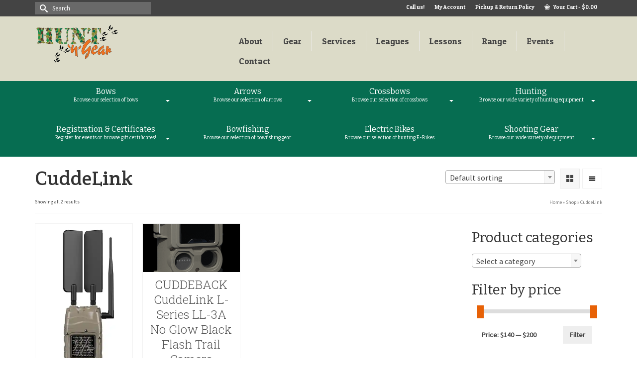

--- FILE ---
content_type: text/html; charset=UTF-8
request_url: https://huntngearonline.com/product-tag/cuddelink/
body_size: 17007
content:
<!DOCTYPE html><html class="no-js" lang="en" itemscope="itemscope" itemtype="https://schema.org/WebPage" ><head><meta charset="UTF-8"><meta name="viewport" content="width=device-width, initial-scale=1.0"><meta http-equiv="X-UA-Compatible" content="IE=edge"><meta name='robots' content='index, follow, max-image-preview:large, max-snippet:-1, max-video-preview:-1' /><style>img:is([sizes="auto" i], [sizes^="auto," i]) { contain-intrinsic-size: 3000px 1500px }</style> <script>window._wca = window._wca || [];</script> <title>CuddeLink Archives - Hunt-N-Gear</title><link rel="canonical" href="http://e6f.5d2.myftpupload.com/product-tag/cuddelink/" /><meta property="og:locale" content="en_US" /><meta property="og:type" content="article" /><meta property="og:title" content="CuddeLink Archives - Hunt-N-Gear" /><meta property="og:url" content="http://e6f.5d2.myftpupload.com/product-tag/cuddelink/" /><meta property="og:site_name" content="Hunt-N-Gear" /><meta name="twitter:card" content="summary_large_image" /> <script type="application/ld+json" class="yoast-schema-graph">{"@context":"https://schema.org","@graph":[{"@type":"CollectionPage","@id":"http://e6f.5d2.myftpupload.com/product-tag/cuddelink/","url":"http://e6f.5d2.myftpupload.com/product-tag/cuddelink/","name":"CuddeLink Archives - Hunt-N-Gear","isPartOf":{"@id":"http://e6f.5d2.myftpupload.com/#website"},"primaryImageOfPage":{"@id":"http://e6f.5d2.myftpupload.com/product-tag/cuddelink/#primaryimage"},"image":{"@id":"http://e6f.5d2.myftpupload.com/product-tag/cuddelink/#primaryimage"},"thumbnailUrl":"https://huntngearonline.com/wp-content/uploads/cuddeback-Cuddelink-cell-G-5109.png","breadcrumb":{"@id":"http://e6f.5d2.myftpupload.com/product-tag/cuddelink/#breadcrumb"},"inLanguage":"en-US"},{"@type":"ImageObject","inLanguage":"en-US","@id":"http://e6f.5d2.myftpupload.com/product-tag/cuddelink/#primaryimage","url":"https://huntngearonline.com/wp-content/uploads/cuddeback-Cuddelink-cell-G-5109.png","contentUrl":"https://huntngearonline.com/wp-content/uploads/cuddeback-Cuddelink-cell-G-5109.png","width":296,"height":547},{"@type":"BreadcrumbList","@id":"http://e6f.5d2.myftpupload.com/product-tag/cuddelink/#breadcrumb","itemListElement":[{"@type":"ListItem","position":1,"name":"Home","item":"http://e6f.5d2.myftpupload.com/"},{"@type":"ListItem","position":2,"name":"CuddeLink"}]},{"@type":"WebSite","@id":"http://e6f.5d2.myftpupload.com/#website","url":"http://e6f.5d2.myftpupload.com/","name":"Hunt-N-Gear","description":"","publisher":{"@id":"http://e6f.5d2.myftpupload.com/#organization"},"potentialAction":[{"@type":"SearchAction","target":{"@type":"EntryPoint","urlTemplate":"http://e6f.5d2.myftpupload.com/?s={search_term_string}"},"query-input":{"@type":"PropertyValueSpecification","valueRequired":true,"valueName":"search_term_string"}}],"inLanguage":"en-US"},{"@type":"Organization","@id":"http://e6f.5d2.myftpupload.com/#organization","name":"Hunt-N-Gear","url":"http://e6f.5d2.myftpupload.com/","logo":{"@type":"ImageObject","inLanguage":"en-US","@id":"http://e6f.5d2.myftpupload.com/#/schema/logo/image/","url":"https://huntngearonline.com/wp-content/uploads/hunt-n-gear-logo-color.png","contentUrl":"https://huntngearonline.com/wp-content/uploads/hunt-n-gear-logo-color.png","width":1778,"height":828,"caption":"Hunt-N-Gear"},"image":{"@id":"http://e6f.5d2.myftpupload.com/#/schema/logo/image/"},"sameAs":["https://www.facebook.com/HuntNGear"]}]}</script> <link rel='dns-prefetch' href='//stats.wp.com' /><link rel='dns-prefetch' href='//secure.gravatar.com' /><link rel='dns-prefetch' href='//www.googletagmanager.com' /><link rel='dns-prefetch' href='//fonts.googleapis.com' /><link rel='dns-prefetch' href='//v0.wordpress.com' /><link rel="alternate" type="application/rss+xml" title="Hunt-N-Gear &raquo; Feed" href="https://huntngearonline.com/feed/" /><link rel="alternate" type="text/calendar" title="Hunt-N-Gear &raquo; iCal Feed" href="https://huntngearonline.com/events/?ical=1" /><link rel="alternate" type="application/rss+xml" title="Hunt-N-Gear &raquo; CuddeLink Tag Feed" href="https://huntngearonline.com/product-tag/cuddelink/feed/" /><link rel="shortcut icon" type="image/x-icon" href="https://huntngearonline.com/wp-content/uploads/favicon-16x16.png" /><script type="text/javascript">/*  */
window._wpemojiSettings = {"baseUrl":"https:\/\/s.w.org\/images\/core\/emoji\/16.0.1\/72x72\/","ext":".png","svgUrl":"https:\/\/s.w.org\/images\/core\/emoji\/16.0.1\/svg\/","svgExt":".svg","source":{"concatemoji":"https:\/\/huntngearonline.com\/wp-includes\/js\/wp-emoji-release.min.js?ver=6.8.3"}};
/*! This file is auto-generated */
!function(s,n){var o,i,e;function c(e){try{var t={supportTests:e,timestamp:(new Date).valueOf()};sessionStorage.setItem(o,JSON.stringify(t))}catch(e){}}function p(e,t,n){e.clearRect(0,0,e.canvas.width,e.canvas.height),e.fillText(t,0,0);var t=new Uint32Array(e.getImageData(0,0,e.canvas.width,e.canvas.height).data),a=(e.clearRect(0,0,e.canvas.width,e.canvas.height),e.fillText(n,0,0),new Uint32Array(e.getImageData(0,0,e.canvas.width,e.canvas.height).data));return t.every(function(e,t){return e===a[t]})}function u(e,t){e.clearRect(0,0,e.canvas.width,e.canvas.height),e.fillText(t,0,0);for(var n=e.getImageData(16,16,1,1),a=0;a<n.data.length;a++)if(0!==n.data[a])return!1;return!0}function f(e,t,n,a){switch(t){case"flag":return n(e,"\ud83c\udff3\ufe0f\u200d\u26a7\ufe0f","\ud83c\udff3\ufe0f\u200b\u26a7\ufe0f")?!1:!n(e,"\ud83c\udde8\ud83c\uddf6","\ud83c\udde8\u200b\ud83c\uddf6")&&!n(e,"\ud83c\udff4\udb40\udc67\udb40\udc62\udb40\udc65\udb40\udc6e\udb40\udc67\udb40\udc7f","\ud83c\udff4\u200b\udb40\udc67\u200b\udb40\udc62\u200b\udb40\udc65\u200b\udb40\udc6e\u200b\udb40\udc67\u200b\udb40\udc7f");case"emoji":return!a(e,"\ud83e\udedf")}return!1}function g(e,t,n,a){var r="undefined"!=typeof WorkerGlobalScope&&self instanceof WorkerGlobalScope?new OffscreenCanvas(300,150):s.createElement("canvas"),o=r.getContext("2d",{willReadFrequently:!0}),i=(o.textBaseline="top",o.font="600 32px Arial",{});return e.forEach(function(e){i[e]=t(o,e,n,a)}),i}function t(e){var t=s.createElement("script");t.src=e,t.defer=!0,s.head.appendChild(t)}"undefined"!=typeof Promise&&(o="wpEmojiSettingsSupports",i=["flag","emoji"],n.supports={everything:!0,everythingExceptFlag:!0},e=new Promise(function(e){s.addEventListener("DOMContentLoaded",e,{once:!0})}),new Promise(function(t){var n=function(){try{var e=JSON.parse(sessionStorage.getItem(o));if("object"==typeof e&&"number"==typeof e.timestamp&&(new Date).valueOf()<e.timestamp+604800&&"object"==typeof e.supportTests)return e.supportTests}catch(e){}return null}();if(!n){if("undefined"!=typeof Worker&&"undefined"!=typeof OffscreenCanvas&&"undefined"!=typeof URL&&URL.createObjectURL&&"undefined"!=typeof Blob)try{var e="postMessage("+g.toString()+"("+[JSON.stringify(i),f.toString(),p.toString(),u.toString()].join(",")+"));",a=new Blob([e],{type:"text/javascript"}),r=new Worker(URL.createObjectURL(a),{name:"wpTestEmojiSupports"});return void(r.onmessage=function(e){c(n=e.data),r.terminate(),t(n)})}catch(e){}c(n=g(i,f,p,u))}t(n)}).then(function(e){for(var t in e)n.supports[t]=e[t],n.supports.everything=n.supports.everything&&n.supports[t],"flag"!==t&&(n.supports.everythingExceptFlag=n.supports.everythingExceptFlag&&n.supports[t]);n.supports.everythingExceptFlag=n.supports.everythingExceptFlag&&!n.supports.flag,n.DOMReady=!1,n.readyCallback=function(){n.DOMReady=!0}}).then(function(){return e}).then(function(){var e;n.supports.everything||(n.readyCallback(),(e=n.source||{}).concatemoji?t(e.concatemoji):e.wpemoji&&e.twemoji&&(t(e.twemoji),t(e.wpemoji)))}))}((window,document),window._wpemojiSettings);
/*  */</script> <style id='global-styles-inline-css' type='text/css'>:root{--wp--preset--aspect-ratio--square: 1;--wp--preset--aspect-ratio--4-3: 4/3;--wp--preset--aspect-ratio--3-4: 3/4;--wp--preset--aspect-ratio--3-2: 3/2;--wp--preset--aspect-ratio--2-3: 2/3;--wp--preset--aspect-ratio--16-9: 16/9;--wp--preset--aspect-ratio--9-16: 9/16;--wp--preset--color--black: #000;--wp--preset--color--cyan-bluish-gray: #abb8c3;--wp--preset--color--white: #fff;--wp--preset--color--pale-pink: #f78da7;--wp--preset--color--vivid-red: #cf2e2e;--wp--preset--color--luminous-vivid-orange: #ff6900;--wp--preset--color--luminous-vivid-amber: #fcb900;--wp--preset--color--light-green-cyan: #7bdcb5;--wp--preset--color--vivid-green-cyan: #00d084;--wp--preset--color--pale-cyan-blue: #8ed1fc;--wp--preset--color--vivid-cyan-blue: #0693e3;--wp--preset--color--vivid-purple: #9b51e0;--wp--preset--color--virtue-primary: #e76106;--wp--preset--color--virtue-primary-light: #ec8138;--wp--preset--color--very-light-gray: #eee;--wp--preset--color--very-dark-gray: #444;--wp--preset--gradient--vivid-cyan-blue-to-vivid-purple: linear-gradient(135deg,rgba(6,147,227,1) 0%,rgb(155,81,224) 100%);--wp--preset--gradient--light-green-cyan-to-vivid-green-cyan: linear-gradient(135deg,rgb(122,220,180) 0%,rgb(0,208,130) 100%);--wp--preset--gradient--luminous-vivid-amber-to-luminous-vivid-orange: linear-gradient(135deg,rgba(252,185,0,1) 0%,rgba(255,105,0,1) 100%);--wp--preset--gradient--luminous-vivid-orange-to-vivid-red: linear-gradient(135deg,rgba(255,105,0,1) 0%,rgb(207,46,46) 100%);--wp--preset--gradient--very-light-gray-to-cyan-bluish-gray: linear-gradient(135deg,rgb(238,238,238) 0%,rgb(169,184,195) 100%);--wp--preset--gradient--cool-to-warm-spectrum: linear-gradient(135deg,rgb(74,234,220) 0%,rgb(151,120,209) 20%,rgb(207,42,186) 40%,rgb(238,44,130) 60%,rgb(251,105,98) 80%,rgb(254,248,76) 100%);--wp--preset--gradient--blush-light-purple: linear-gradient(135deg,rgb(255,206,236) 0%,rgb(152,150,240) 100%);--wp--preset--gradient--blush-bordeaux: linear-gradient(135deg,rgb(254,205,165) 0%,rgb(254,45,45) 50%,rgb(107,0,62) 100%);--wp--preset--gradient--luminous-dusk: linear-gradient(135deg,rgb(255,203,112) 0%,rgb(199,81,192) 50%,rgb(65,88,208) 100%);--wp--preset--gradient--pale-ocean: linear-gradient(135deg,rgb(255,245,203) 0%,rgb(182,227,212) 50%,rgb(51,167,181) 100%);--wp--preset--gradient--electric-grass: linear-gradient(135deg,rgb(202,248,128) 0%,rgb(113,206,126) 100%);--wp--preset--gradient--midnight: linear-gradient(135deg,rgb(2,3,129) 0%,rgb(40,116,252) 100%);--wp--preset--font-size--small: 13px;--wp--preset--font-size--medium: 20px;--wp--preset--font-size--large: 36px;--wp--preset--font-size--x-large: 42px;--wp--preset--spacing--20: 0.44rem;--wp--preset--spacing--30: 0.67rem;--wp--preset--spacing--40: 1rem;--wp--preset--spacing--50: 1.5rem;--wp--preset--spacing--60: 2.25rem;--wp--preset--spacing--70: 3.38rem;--wp--preset--spacing--80: 5.06rem;--wp--preset--shadow--natural: 6px 6px 9px rgba(0, 0, 0, 0.2);--wp--preset--shadow--deep: 12px 12px 50px rgba(0, 0, 0, 0.4);--wp--preset--shadow--sharp: 6px 6px 0px rgba(0, 0, 0, 0.2);--wp--preset--shadow--outlined: 6px 6px 0px -3px rgba(255, 255, 255, 1), 6px 6px rgba(0, 0, 0, 1);--wp--preset--shadow--crisp: 6px 6px 0px rgba(0, 0, 0, 1);}:where(.is-layout-flex){gap: 0.5em;}:where(.is-layout-grid){gap: 0.5em;}body .is-layout-flex{display: flex;}.is-layout-flex{flex-wrap: wrap;align-items: center;}.is-layout-flex > :is(*, div){margin: 0;}body .is-layout-grid{display: grid;}.is-layout-grid > :is(*, div){margin: 0;}:where(.wp-block-columns.is-layout-flex){gap: 2em;}:where(.wp-block-columns.is-layout-grid){gap: 2em;}:where(.wp-block-post-template.is-layout-flex){gap: 1.25em;}:where(.wp-block-post-template.is-layout-grid){gap: 1.25em;}.has-black-color{color: var(--wp--preset--color--black) !important;}.has-cyan-bluish-gray-color{color: var(--wp--preset--color--cyan-bluish-gray) !important;}.has-white-color{color: var(--wp--preset--color--white) !important;}.has-pale-pink-color{color: var(--wp--preset--color--pale-pink) !important;}.has-vivid-red-color{color: var(--wp--preset--color--vivid-red) !important;}.has-luminous-vivid-orange-color{color: var(--wp--preset--color--luminous-vivid-orange) !important;}.has-luminous-vivid-amber-color{color: var(--wp--preset--color--luminous-vivid-amber) !important;}.has-light-green-cyan-color{color: var(--wp--preset--color--light-green-cyan) !important;}.has-vivid-green-cyan-color{color: var(--wp--preset--color--vivid-green-cyan) !important;}.has-pale-cyan-blue-color{color: var(--wp--preset--color--pale-cyan-blue) !important;}.has-vivid-cyan-blue-color{color: var(--wp--preset--color--vivid-cyan-blue) !important;}.has-vivid-purple-color{color: var(--wp--preset--color--vivid-purple) !important;}.has-black-background-color{background-color: var(--wp--preset--color--black) !important;}.has-cyan-bluish-gray-background-color{background-color: var(--wp--preset--color--cyan-bluish-gray) !important;}.has-white-background-color{background-color: var(--wp--preset--color--white) !important;}.has-pale-pink-background-color{background-color: var(--wp--preset--color--pale-pink) !important;}.has-vivid-red-background-color{background-color: var(--wp--preset--color--vivid-red) !important;}.has-luminous-vivid-orange-background-color{background-color: var(--wp--preset--color--luminous-vivid-orange) !important;}.has-luminous-vivid-amber-background-color{background-color: var(--wp--preset--color--luminous-vivid-amber) !important;}.has-light-green-cyan-background-color{background-color: var(--wp--preset--color--light-green-cyan) !important;}.has-vivid-green-cyan-background-color{background-color: var(--wp--preset--color--vivid-green-cyan) !important;}.has-pale-cyan-blue-background-color{background-color: var(--wp--preset--color--pale-cyan-blue) !important;}.has-vivid-cyan-blue-background-color{background-color: var(--wp--preset--color--vivid-cyan-blue) !important;}.has-vivid-purple-background-color{background-color: var(--wp--preset--color--vivid-purple) !important;}.has-black-border-color{border-color: var(--wp--preset--color--black) !important;}.has-cyan-bluish-gray-border-color{border-color: var(--wp--preset--color--cyan-bluish-gray) !important;}.has-white-border-color{border-color: var(--wp--preset--color--white) !important;}.has-pale-pink-border-color{border-color: var(--wp--preset--color--pale-pink) !important;}.has-vivid-red-border-color{border-color: var(--wp--preset--color--vivid-red) !important;}.has-luminous-vivid-orange-border-color{border-color: var(--wp--preset--color--luminous-vivid-orange) !important;}.has-luminous-vivid-amber-border-color{border-color: var(--wp--preset--color--luminous-vivid-amber) !important;}.has-light-green-cyan-border-color{border-color: var(--wp--preset--color--light-green-cyan) !important;}.has-vivid-green-cyan-border-color{border-color: var(--wp--preset--color--vivid-green-cyan) !important;}.has-pale-cyan-blue-border-color{border-color: var(--wp--preset--color--pale-cyan-blue) !important;}.has-vivid-cyan-blue-border-color{border-color: var(--wp--preset--color--vivid-cyan-blue) !important;}.has-vivid-purple-border-color{border-color: var(--wp--preset--color--vivid-purple) !important;}.has-vivid-cyan-blue-to-vivid-purple-gradient-background{background: var(--wp--preset--gradient--vivid-cyan-blue-to-vivid-purple) !important;}.has-light-green-cyan-to-vivid-green-cyan-gradient-background{background: var(--wp--preset--gradient--light-green-cyan-to-vivid-green-cyan) !important;}.has-luminous-vivid-amber-to-luminous-vivid-orange-gradient-background{background: var(--wp--preset--gradient--luminous-vivid-amber-to-luminous-vivid-orange) !important;}.has-luminous-vivid-orange-to-vivid-red-gradient-background{background: var(--wp--preset--gradient--luminous-vivid-orange-to-vivid-red) !important;}.has-very-light-gray-to-cyan-bluish-gray-gradient-background{background: var(--wp--preset--gradient--very-light-gray-to-cyan-bluish-gray) !important;}.has-cool-to-warm-spectrum-gradient-background{background: var(--wp--preset--gradient--cool-to-warm-spectrum) !important;}.has-blush-light-purple-gradient-background{background: var(--wp--preset--gradient--blush-light-purple) !important;}.has-blush-bordeaux-gradient-background{background: var(--wp--preset--gradient--blush-bordeaux) !important;}.has-luminous-dusk-gradient-background{background: var(--wp--preset--gradient--luminous-dusk) !important;}.has-pale-ocean-gradient-background{background: var(--wp--preset--gradient--pale-ocean) !important;}.has-electric-grass-gradient-background{background: var(--wp--preset--gradient--electric-grass) !important;}.has-midnight-gradient-background{background: var(--wp--preset--gradient--midnight) !important;}.has-small-font-size{font-size: var(--wp--preset--font-size--small) !important;}.has-medium-font-size{font-size: var(--wp--preset--font-size--medium) !important;}.has-large-font-size{font-size: var(--wp--preset--font-size--large) !important;}.has-x-large-font-size{font-size: var(--wp--preset--font-size--x-large) !important;}
:where(.wp-block-post-template.is-layout-flex){gap: 1.25em;}:where(.wp-block-post-template.is-layout-grid){gap: 1.25em;}
:where(.wp-block-columns.is-layout-flex){gap: 2em;}:where(.wp-block-columns.is-layout-grid){gap: 2em;}
:root :where(.wp-block-pullquote){font-size: 1.5em;line-height: 1.6;}</style><link rel='stylesheet' id='redux-google-fonts-virtue_premium-css' href='https://fonts.googleapis.com/css?family=Roboto+Slab%3A300%7CCrete+Round%3A400%7CBitter%3A400%7CSource+Sans+Pro%3A400%7CPatua+One%3A400&#038;subset=latin&#038;ver=6.8.3' type='text/css' media='all' /><link rel='stylesheet' id='redux-google-fonts-kadence_slider-css' href='https://fonts.googleapis.com/css?family=Raleway%3A800%2C600%2C400%2C300%2C200&#038;ver=6.8.3' type='text/css' media='all' /> <script type="text/javascript" src="https://huntngearonline.com/wp-includes/js/tinymce/tinymce.min.js?ver=49110-20250317" id="wp-tinymce-root-js"></script> <script type="text/javascript" src="https://huntngearonline.com/wp-includes/js/tinymce/plugins/compat3x/plugin.min.js?ver=49110-20250317" id="wp-tinymce-js"></script> <script type="text/javascript" src="https://huntngearonline.com/wp-includes/js/jquery/jquery.min.js?ver=3.7.1" id="jquery-core-js"></script> <script type="text/javascript" src="https://huntngearonline.com/wp-includes/js/jquery/jquery-migrate.min.js?ver=3.4.1" id="jquery-migrate-js"></script> <script type="text/javascript" src="https://huntngearonline.com/wp-content/plugins/export-woocommerce-customer-list/public/js/pisol-ewcl-public.js?ver=2.1.99" id="pisol-ewcl-js"></script> <script type="text/javascript" src="https://huntngearonline.com/wp-content/plugins/woocommerce/assets/js/jquery-blockui/jquery.blockUI.min.js?ver=2.7.0-wc.10.4.3" id="wc-jquery-blockui-js" defer="defer" data-wp-strategy="defer"></script> <script type="text/javascript" id="wc-add-to-cart-js-extra">/*  */
var wc_add_to_cart_params = {"ajax_url":"\/wp-admin\/admin-ajax.php","wc_ajax_url":"\/?wc-ajax=%%endpoint%%","i18n_view_cart":"View cart","cart_url":"https:\/\/huntngearonline.com\/cart\/","is_cart":"","cart_redirect_after_add":"no"};
/*  */</script> <script type="text/javascript" src="https://huntngearonline.com/wp-content/plugins/woocommerce/assets/js/frontend/add-to-cart.min.js?ver=10.4.3" id="wc-add-to-cart-js" defer="defer" data-wp-strategy="defer"></script> <script type="text/javascript" src="https://huntngearonline.com/wp-content/plugins/woocommerce/assets/js/js-cookie/js.cookie.min.js?ver=2.1.4-wc.10.4.3" id="wc-js-cookie-js" defer="defer" data-wp-strategy="defer"></script> <script type="text/javascript" id="woocommerce-js-extra">/*  */
var woocommerce_params = {"ajax_url":"\/wp-admin\/admin-ajax.php","wc_ajax_url":"\/?wc-ajax=%%endpoint%%","i18n_password_show":"Show password","i18n_password_hide":"Hide password"};
/*  */</script> <script type="text/javascript" src="https://huntngearonline.com/wp-content/plugins/woocommerce/assets/js/frontend/woocommerce.min.js?ver=10.4.3" id="woocommerce-js" defer="defer" data-wp-strategy="defer"></script> <script type="text/javascript" src="https://stats.wp.com/s-202604.js" id="woocommerce-analytics-js" defer="defer" data-wp-strategy="defer"></script> <!--[if lt IE 9]> <script type="text/javascript" src="https://huntngearonline.com/wp-content/themes/virtue_premium/assets/js/vendor/respond.min.js?ver=6.8.3" id="virtue-respond-js"></script> <![endif]--> <script type="text/javascript" src="https://www.googletagmanager.com/gtag/js?id=G-59XJDBNCNW" id="google_gtagjs-js" async></script> <script type="text/javascript" id="google_gtagjs-js-after">/*  */
window.dataLayer = window.dataLayer || [];function gtag(){dataLayer.push(arguments);}
gtag("set","linker",{"domains":["huntngearonline.com"]});
gtag("js", new Date());
gtag("set", "developer_id.dZTNiMT", true);
gtag("config", "G-59XJDBNCNW");
/*  */</script> <link rel="https://api.w.org/" href="https://huntngearonline.com/wp-json/" /><link rel="alternate" title="JSON" type="application/json" href="https://huntngearonline.com/wp-json/wp/v2/product_tag/542" /><link rel="EditURI" type="application/rsd+xml" title="RSD" href="https://huntngearonline.com/xmlrpc.php?rsd" /><meta name="generator" content="Site Kit by Google 1.170.0" /><meta name="tec-api-version" content="v1"><meta name="tec-api-origin" content="https://huntngearonline.com"><link rel="alternate" href="https://huntngearonline.com/wp-json/tribe/events/v1/" /> <noscript><style>.woocommerce-product-gallery{ opacity: 1 !important; }</style></noscript><link type="text/css" media="all" href="https://huntngearonline.com/wp-content/cache/breeze-minification/css/breeze_product-tag-cuddelink-1-9156.css?ver=1769251427" rel="stylesheet" /></head><body class="archive tax-product_tag term-cuddelink term-542 wp-embed-responsive wp-theme-virtue_premium wp-child-theme-ewk-huntngear2 theme-virtue_premium woocommerce woocommerce-page woocommerce-no-js tribe-no-js kt-showsub-indicator notsticky virtue-skin-citrus wide" data-smooth-scrolling="0" data-smooth-scrolling-hide="0" data-jsselect="1" data-product-tab-scroll="0" data-animate="1" data-sticky="0" ><div id="wrapper" class="container"> <!--[if lt IE 8]><div class="alert"> You are using an outdated browser. Please upgrade your browser to improve your experience.</div><![endif]--><header id="kad-banner" class="banner headerclass kt-not-mobile-sticky " data-header-shrink="0" data-mobile-sticky="0" data-menu-stick="0"><div id="topbar" class="topclass"><div class="container"><div class="row"><div class="col-md-6 col-sm-6 kad-topbar-left"><div class="topbarmenu clearfix"><ul id="menu-topbar-menu" class="sf-menu"><li  class=" menu-item-3111 menu-item menu-call-us"><a href="tel:6087434327"><span>Call us!</span></a></li><li  class=" menu-item-3342 menu-item menu-my-account"><a href="https://huntngearonline.com/my-account/"><span>My Account</span></a></li><li  class=" menu-item-3354 menu-item menu-pickup-return-policy"><a href="https://huntngearonline.com/return-policy/"><span>Pickup &#038; Return Policy</span></a></li></ul><div id="mobile-nav-trigger-top" class="nav-trigger mobile-nav-trigger-id"> <a class="nav-trigger-case" data-toggle="collapse" rel="nofollow" data-target=".top_mobile_menu_collapse"><div class="kad-navbtn clearfix"><i class="icon-menu"></i></div> </a></div><ul class="kad-cart-total"><li> <a class="cart-contents" href="https://huntngearonline.com/cart/" title="View your shopping cart"> <i class="icon-basket" style="padding-right:5px;"></i> Your Cart <span class="kad-cart-dash">-</span> <span class="woocommerce-Price-amount amount"><bdi><span class="woocommerce-Price-currencySymbol">&#36;</span>0.00</bdi></span> </a></li></ul></div></div><div class="col-md-6 col-sm-6 kad-topbar-right"><div id="topbar-search" class="topbar-widget"><form role="search" method="get" class="form-search" action="https://huntngearonline.com/"> <label> <span class="screen-reader-text">Search for:</span> <input type="text" value="" name="s" class="search-query" placeholder="Search"> </label> <button type="submit" class="search-icon" aria-label="Submit Search"><i class="icon-search"></i></button></form></div></div></div><div id="kad-mobile-nav-top" class="kad-mobile-nav id-kad-mobile-nav"><div class="kad-nav-inner mobileclass"><div id="mobile_menu_collapse_top" class="kad-nav-collapse collapse top_mobile_menu_collapse"><form role="search" method="get" class="form-search" action="https://huntngearonline.com/"> <label> <span class="screen-reader-text">Search for:</span> <input type="text" value="" name="s" class="search-query" placeholder="Search"> </label> <button type="submit" class="search-icon" aria-label="Submit Search"><i class="icon-search"></i></button></form><ul id="menu-topbar-menu-1" class="kad-top-mnav"><li  class="menu-call-us menu-item-3111"><a href="tel:6087434327"><span>Call us!</span></a></li><li  class="menu-my-account menu-item-3342"><a href="https://huntngearonline.com/my-account/"><span>My Account</span></a></li><li  class="menu-pickup-return-policy menu-item-3354"><a href="https://huntngearonline.com/return-policy/"><span>Pickup &#038; Return Policy</span></a></li></ul></div></div></div></div></div><div class="container"><div class="row"><div class="col-md-4 clearfix kad-header-left"><div id="logo" class="logocase"> <a class="brand logofont" href="https://huntngearonline.com/" title="Hunt-N-Gear"><div id="thelogo"> <img loading="lazy" src="https://huntngearonline.com/wp-content/uploads/hunt-n-gear-logo-172x80.png" alt="" class="kad-standard-logo" /> <img loading="lazy" src="https://huntngearonline.com/wp-content/uploads/hunt-n-gear-logo-344x160.png" class="kad-retina-logo" alt="" style="max-height:80px" /></div> </a></div></div><div class="col-md-8 kad-header-right"><nav id="nav-main" class="clearfix"><ul id="menu-main-menu" class="sf-menu"><li  class=" menu-item-3018 menu-item menu-about"><a href="https://huntngearonline.com/about/"><span>About</span></a></li><li  class=" menu-item-3201 menu-item menu-gear"><a href="https://huntngearonline.com/archery-gear/"><span>Gear</span></a></li><li  class=" menu-item-2925 menu-item menu-services"><a href="https://huntngearonline.com/services/"><span>Services</span></a></li><li  class=" menu-item-2926 menu-item menu-leagues"><a href="https://huntngearonline.com/leagues/"><span>Leagues</span></a></li><li  class=" menu-item-2927 menu-item menu-lessons"><a href="https://huntngearonline.com/archery-lessons/"><span>Lessons</span></a></li><li  class=" menu-item-2928 menu-item menu-range"><a href="https://huntngearonline.com/indoor-archery-range/"><span>Range</span></a></li><li  class=" menu-item-5152 menu-item menu-events"><a href="https://huntngearonline.com/events/"><span>Events</span></a></li><li  class=" menu-item-3044 menu-item menu-contact"><a href="https://huntngearonline.com/contact/"><span>Contact</span></a></li></ul></nav></div></div><div id="mobile-nav-trigger" class="nav-trigger mobile-nav-trigger-id"> <button class="nav-trigger-case collapsed mobileclass" title="Menu" aria-label="Menu" data-toggle="collapse" rel="nofollow" data-target=".mobile_menu_collapse"> <span class="kad-navbtn clearfix"> <i class="icon-menu"></i> </span> <span class="kad-menu-name"> Menu </span> </button></div><div id="kad-mobile-nav" class="kad-mobile-nav id-kad-mobile-nav"><div class="kad-nav-inner mobileclass"><div id="mobile_menu_collapse" class="kad-nav-collapse collapse mobile_menu_collapse"><ul id="menu-mobile-menu" class="kad-mnav"><li  class="menu-home menu-item-3027"><a href="https://huntngearonline.com/"><span>Home</span></a></li><li  class="menu-about-hunt-n-gear menu-item-3024"><a href="https://huntngearonline.com/about/"><span>About Hunt N Gear</span></a></li><li  class="menu-services menu-item-3022"><a href="https://huntngearonline.com/services/"><span>Services</span></a></li><li  class="menu-indoor-range menu-item-3180"><a href="https://huntngearonline.com/indoor-archery-range/"><span>Indoor Range</span></a></li><li  class="menu-archery-leagues menu-item-3021"><a href="https://huntngearonline.com/leagues/"><span>Archery Leagues</span></a></li><li  class="menu-lessons menu-item-3023"><a href="https://huntngearonline.com/archery-lessons/"><span>Lessons</span></a></li><li  class="menu-shop menu-item-3345"><a href="https://huntngearonline.com/shop/"><span>Shop</span></a></li><li  class="menu-contact menu-item-3181"><a href="https://huntngearonline.com/contact/"><span>Contact</span></a></li></ul></div></div></div></div><div id="cat_nav" class="navclass"><div class="container"><nav id="nav-second" class="clearfix"><ul id="menu-secondary-menu" class="sf-menu"><li  class=" sf-dropdown menu-item-has-children menu-item-3457 menu-item menu-bows"><a href="https://huntngearonline.com/product-category/bows/"><span>Bows<span class="sf-description">Browse our selection of bows</span></span></a><ul class="sub-menu sf-dropdown-menu dropdown"><li  class=" sf-dropdown-submenu menu-item-has-children menu-item-3465 menu-item menu-bow-accessories"><a href="https://huntngearonline.com/product-category/bows/bow-accessories/"><span>Bow Accessories</span></a><ul class="sub-menu sf-dropdown-menu dropdown"><li  class=" menu-item-5550 menu-item menu-bow-cameras"><a href="https://huntngearonline.com/product-category/bows/bow-accessories/bowcameras/"><span>Bow Cameras</span></a></li><li  class=" menu-item-3468 menu-item menu-arrow-rests"><a href="https://huntngearonline.com/product-category/bows/bow-accessories/arrow-rests/"><span>Arrow Rests</span></a></li><li  class=" menu-item-3615 menu-item menu-hunting-quivers"><a href="https://huntngearonline.com/product-category/bows/bow-accessories/hunting-quivers/"><span>Hunting Quivers</span></a></li><li  class=" menu-item-3469 menu-item menu-hunting-sights"><a href="https://huntngearonline.com/product-category/bows/bow-accessories/hunting-sights/"><span>Hunting Sights</span></a></li><li  class=" menu-item-3613 menu-item menu-target-sights"><a href="https://huntngearonline.com/product-category/bows/bow-accessories/target-sights/"><span>Target Sights</span></a></li><li  class=" menu-item-3470 menu-item menu-hunting-stabilizers"><a href="https://huntngearonline.com/product-category/bows/bow-accessories/hunting-stabilizers/"><span>Hunting Stabilizers</span></a></li><li  class=" menu-item-3614 menu-item menu-target-stabilizers"><a href="https://huntngearonline.com/product-category/bows/bow-accessories/target/"><span>Target Stabilizers</span></a></li><li  class=" menu-item-4941 menu-item menu-bow-dampeners"><a href="https://huntngearonline.com/product-category/bows/bow-accessories/bow-dampeners/"><span>Bow Dampeners</span></a></li></ul></li><li  class=" menu-item-3466 menu-item menu-hunting-bows"><a href="https://huntngearonline.com/product-category/bows/hunting-bows/"><span>Hunting Bows</span></a></li><li  class=" menu-item-3467 menu-item menu-target-bows"><a href="https://huntngearonline.com/product-category/bows/target-bows/"><span>Target Bows</span></a></li><li  class=" menu-item-3658 menu-item menu-youth-bows"><a href="https://huntngearonline.com/product-category/bows/youthbows/"><span>Youth Bows</span></a></li></ul></li><li  class=" sf-dropdown menu-item-has-children menu-item-3456 menu-item menu-arrows"><a href="https://huntngearonline.com/product-category/arrows/"><span>Arrows<span class="sf-description">Browse our selection of arrows</span></span></a><ul class="sub-menu sf-dropdown-menu dropdown"><li  class=" sf-dropdown-submenu menu-item-has-children menu-item-3443 menu-item menu-broadheads"><a href="https://huntngearonline.com/product-category/broadheads/"><span>Broadheads</span></a><ul class="sub-menu sf-dropdown-menu dropdown"><li  class=" menu-item-3446 menu-item menu-g5"><a href="https://huntngearonline.com/product-category/broadheads/g5/"><span>G5</span></a></li><li  class=" menu-item-6706 menu-item menu-magnus"><a href="https://huntngearonline.com/product-category/broadheads/magnus/"><span>Magnus</span></a></li><li  class=" menu-item-3453 menu-item menu-rage"><a href="https://huntngearonline.com/product-category/broadheads/rage/"><span>Rage</span></a></li><li  class=" menu-item-5768 menu-item menu-annihilator"><a href="https://huntngearonline.com/product-category/broadheads/annihilator/"><span>Annihilator</span></a></li><li  class=" menu-item-5778 menu-item menu-muzzy"><a href="https://huntngearonline.com/product-category/broadheads/muzzy/"><span>Muzzy</span></a></li><li  class=" menu-item-5795 menu-item menu-grim-reaper"><a href="https://huntngearonline.com/product-category/broadheads/grim-reaper/"><span>Grim Reaper</span></a></li><li  class=" menu-item-5807 menu-item menu-slick-trick"><a href="https://huntngearonline.com/product-category/broadheads/slick-trick/"><span>Slick Trick</span></a></li><li  class=" menu-item-5826 menu-item menu-exodus"><a href="https://huntngearonline.com/product-category/broadheads/exodus/"><span>Exodus</span></a></li></ul></li><li  class=" sf-dropdown-submenu menu-item-has-children menu-item-3461 menu-item menu-hunting-arrows"><a href="https://huntngearonline.com/product-category/arrows/hunting-arrows/"><span>Hunting Arrows</span></a><ul class="sub-menu sf-dropdown-menu dropdown"><li  class=" menu-item-3665 menu-item menu-carbon-express-hunting"><a href="https://huntngearonline.com/product-category/arrows/hunting-arrows/carbon-express-hunting/"><span>Carbon Express Hunting</span></a></li><li  class=" menu-item-3666 menu-item menu-easton-hunting"><a href="https://huntngearonline.com/product-category/arrows/hunting-arrows/easton-hunting/"><span>Easton Hunting</span></a></li><li  class=" menu-item-3667 menu-item menu-victory-hunting"><a href="https://huntngearonline.com/product-category/arrows/hunting-arrows/victoyr-hunting/"><span>Victory Hunting</span></a></li></ul></li><li  class=" menu-item-3462 menu-item menu-target-arrows"><a href="https://huntngearonline.com/product-category/arrows/target-arrows/"><span>Target Arrows</span></a></li><li  class=" sf-dropdown-submenu menu-item-has-children menu-item-3535 menu-item menu-arrow-components"><a href="https://huntngearonline.com/product-category/arrows/arrow-components/"><span>Arrow Components</span></a><ul class="sub-menu sf-dropdown-menu dropdown"><li  class=" menu-item-3537 menu-item menu-nocks"><a href="https://huntngearonline.com/product-category/arrows/arrow-components/nocks/"><span>Nocks</span></a></li><li  class=" menu-item-3536 menu-item menu-lighted-nocks"><a href="https://huntngearonline.com/product-category/arrows/arrow-components/lighted-nocks/"><span>Lighted Nocks</span></a></li><li  class=" menu-item-3538 menu-item menu-vanes"><a href="https://huntngearonline.com/product-category/arrows/arrow-components/vanes/"><span>Vanes</span></a></li></ul></li></ul></li><li  class=" sf-dropdown menu-item-has-children menu-item-3046 menu-item menu-crossbows"><a title="Shop our selection of crossbows" href="https://huntngearonline.com/product-category/crossbows/"><span>Crossbows<span class="sf-description">Browse our selection of crossbows</span></span></a><ul class="sub-menu sf-dropdown-menu dropdown"><li  class=" sf-dropdown-submenu menu-item-has-children menu-item-3448 menu-item menu-crossbows"><a href="https://huntngearonline.com/product-category/crossbows/"><span>Crossbows</span></a><ul class="sub-menu sf-dropdown-menu dropdown"><li  class=" menu-item-3454 menu-item menu-mission-crossbows"><a href="https://huntngearonline.com/product-category/crossbows/mission-crossbows/"><span>Mission Crossbows</span></a></li><li  class=" menu-item-6690 menu-item menu-excalibur"><a href="https://huntngearonline.com/product-category/crossbows/excalibur/"><span>Excalibur</span></a></li><li  class=" menu-item-3455 menu-item menu-ravin"><a href="https://huntngearonline.com/product-category/crossbows/ravin/"><span>Ravin</span></a></li><li  class=" menu-item-3598 menu-item menu-tenpoint-crossbows"><a href="https://huntngearonline.com/product-category/crossbows/tenpoint-crossbows/"><span>TenPoint Crossbows</span></a></li></ul></li><li  class=" menu-item-3047 menu-item menu-crossbow-accessories"><a title="Shop our selection of crossbow accessories" href="https://huntngearonline.com/product-category/crossbow-accessories/"><span>Crossbow Accessories</span></a></li><li  class=" menu-item-3447 menu-item menu-crossbow-broadheads"><a href="https://huntngearonline.com/product-category/crossbow-broadheads/"><span>Crossbow Broadheads</span></a></li></ul></li><li  class=" sf-dropdown menu-item-has-children menu-item-3459 menu-item menu-hunting"><a href="https://huntngearonline.com/product-category/hunting/"><span>Hunting<span class="sf-description">Browse our wide variety of hunting equipment</span></span></a><ul class="sub-menu sf-dropdown-menu dropdown"><li  class=" menu-item-7862 menu-item menu-backpacks-accessories"><a href="https://huntngearonline.com/product-category/hunting/packs/"><span>Backpacks &amp; Accessories</span></a></li><li  class=" menu-item-6547 menu-item menu-range-finders-optics"><a href="https://huntngearonline.com/product-category/hunting/range-finders-optics/"><span>Range Finders &amp; Optics</span></a></li><li  class=" menu-item-5894 menu-item menu-clothing"><a href="https://huntngearonline.com/product-category/hunting/clothing/"><span>Clothing</span></a></li><li  class=" menu-item-3471 menu-item menu-game-cameras"><a href="https://huntngearonline.com/product-category/hunting/game-cameras/"><span>Game Cameras</span></a></li><li  class=" menu-item-5623 menu-item menu-gps-watches"><a href="https://huntngearonline.com/product-category/hunting/gps/"><span>GPS &amp; Watches</span></a></li><li  class=" menu-item-5180 menu-item menu-blinds-accessories"><a href="https://huntngearonline.com/product-category/hunting/blindsaccessories/"><span>Blinds &amp; Accessories</span></a></li><li  class=" menu-item-5086 menu-item menu-bug-repellent"><a href="https://huntngearonline.com/product-category/hunting/bug-repellent/"><span>Bug Repellent</span></a></li><li  class=" menu-item-3623 menu-item menu-scent-elimination"><a href="https://huntngearonline.com/product-category/hunting/scent-elimination/"><span>Scent Elimination</span></a></li><li  class=" menu-item-3624 menu-item menu-treestand-saddle-accessories"><a href="https://huntngearonline.com/product-category/hunting/treestand-accessoires/"><span>Treestand &#038; Saddle Accessories</span></a></li><li  class=" menu-item-3458 menu-item menu-decoys-calls"><a href="https://huntngearonline.com/product-category/hunting/decoys/"><span>Decoys &amp; Calls</span></a></li><li  class=" menu-item-5591 menu-item menu-seeds-minerals"><a href="https://huntngearonline.com/product-category/hunting/seedsminerals/"><span>Seeds &amp; Minerals</span></a></li></ul></li><li  class=" sf-dropdown menu-item-has-children menu-item-5293 menu-item menu-registration-certificates"><a href="https://huntngearonline.com/product-category/giftcertificates/"><span>Registration &#038; Certificates<span class="sf-description">Register for events or browse gift certificates!</span></span></a><ul class="sub-menu sf-dropdown-menu dropdown"><li  class=" menu-item-6126 menu-item menu-registration"><a href="https://huntngearonline.com/product-category/giftcertificates/registration/"><span>Registration</span></a></li><li  class=" menu-item-6125 menu-item menu-gift-certificates"><a href="https://huntngearonline.com/product-category/giftcertificates/gift-certificates/"><span>Gift Certificates</span></a></li></ul></li><li  class=" menu-item-3444 menu-item menu-bowfishing"><a href="https://huntngearonline.com/product-category/bowfishing/"><span>Bowfishing<span class="sf-description">Browse our selection of bowfishing gear</span></span></a></li><li  class=" menu-item-3670 menu-item menu-electric-bikes"><a href="https://huntngearonline.com/product-category/hunting/electric-bikes/"><span>Electric Bikes<span class="sf-description">Browse our selection of hunting E-Bikes</span></span></a></li><li  class=" sf-dropdown menu-item-has-children menu-item-3539 menu-item menu-shooting-gear"><a href="https://huntngearonline.com/product-category/shooting-gear/"><span>Shooting Gear<span class="sf-description">Browse our wide variety of equipment</span></span></a><ul class="sub-menu sf-dropdown-menu dropdown"><li  class=" sf-dropdown-submenu menu-item-has-children menu-item-3541 menu-item menu-releases-accessories"><a href="https://huntngearonline.com/product-category/shooting-gear/releases/"><span>Releases &amp; Accessories</span></a><ul class="sub-menu sf-dropdown-menu dropdown"><li  class=" menu-item-3543 menu-item menu-index-finger-releases"><a href="https://huntngearonline.com/product-category/shooting-gear/releases/index-finger-releases/"><span>Index Finger Releases</span></a></li><li  class=" menu-item-3542 menu-item menu-handheld-releases"><a href="https://huntngearonline.com/product-category/shooting-gear/releases/handheld-releases/"><span>Handheld Releases</span></a></li></ul></li><li  class=" menu-item-5579 menu-item menu-supplements-drinkware"><a href="https://huntngearonline.com/product-category/shooting-gear/supplements/"><span>Supplements/DrinkWare</span></a></li><li  class=" menu-item-3540 menu-item menu-quivers-accessories"><a href="https://huntngearonline.com/product-category/shooting-gear/hipquivers-accessories/"><span>Quivers &#038; Accessories</span></a></li><li  class=" menu-item-3460 menu-item menu-targets"><a href="https://huntngearonline.com/product-category/shooting-gear/targets/"><span>Targets</span></a></li><li  class=" menu-item-7296 menu-item menu-bow-cases"><a href="https://huntngearonline.com/product-category/shooting-gear/bow-cases/"><span>Bow Cases</span></a></li></ul></li></ul></nav></div></div></header><div id="kad-mobile-banner" class="banner mobile-headerclass" data-mobile-header-sticky="1"><div class="container mobile-header-container" style="height:60px"><div class="clearfix kad-mobile-header-logo"> <a class="mobile-logo" href="https://huntngearonline.com/" style="padding-right:200px; height:60px"><div class="mobile-logo-inner" style="height:60px"> <img loading="lazy" src="https://huntngearonline.com/wp-content/uploads/hunt-n-gear-logo-172x80.png" style="max-height:60px;" alt="Hunt-N-Gear" class="kad-mobile-logo" /></div> </a></div> <button class="mh-nav-trigger-case collapsed" data-toggle="collapse" rel="nofollow" title="Menu" aria-label="Menu" data-target=".mh-mobile_menu_collapse" style="line-height:60px;"> <span class="kad-navbtn clearfix"><i class="icon-menu"></i></span> </button> <a class="menu-cart-btn mh-menu-cart-btn" title="Your Cart" aria-label="Your Cart" style="line-height:60px;" href="https://huntngearonline.com/cart/"><div class="kt-cart-container"><i class="icon-cart"></i> <span class="kt-cart-total"> 0 </span></div> </a> <a class="menu-account-btn mh-menu-account-btn" title="My Account" aria-label="My Account" style="line-height:60px; right:110px;" href="https://huntngearonline.com/my-account/"><div class="kt-account-container"><i class="icon-user2"></i></div> </a> <a class="kt-menu-search-btn mh-kt-menu-search-btn collapsed" style="line-height:60px; right:160px;" aria-label="Search" title="Search" data-toggle="collapse" data-target="#mh-kad-menu-search-popup"> <i class="icon-search"></i> </a><div id="mh-kad-menu-search-popup" class="search-container container collapse"><div class="mh-kt-search-container"><form role="search" method="get" class="form-search" action="https://huntngearonline.com/"> <label> <span class="screen-reader-text">Search for:</span> <input type="text" value="" name="s" class="search-query" placeholder="Search"> </label> <button type="submit" class="search-icon" aria-label="Submit Search"><i class="icon-search"></i></button></form></div></div></div><div class="container mobile-dropdown-container"><div id="mg-kad-mobile-nav" class="mh-kad-mobile-nav kad-mobile-nav"><div class="mh-kad-nav-inner kad-nav-inner mobileclass"><div id="mh-mobile_menu_collapse" class="mh-kad-nav-collapse collapse mh-mobile_menu_collapse"><ul id="menu-mobile-menu-1" class="kad-mnav"><li  class="menu-home menu-item-3027"><a href="https://huntngearonline.com/"><span>Home</span></a></li><li  class="menu-about-hunt-n-gear menu-item-3024"><a href="https://huntngearonline.com/about/"><span>About Hunt N Gear</span></a></li><li  class="menu-services menu-item-3022"><a href="https://huntngearonline.com/services/"><span>Services</span></a></li><li  class="menu-indoor-range menu-item-3180"><a href="https://huntngearonline.com/indoor-archery-range/"><span>Indoor Range</span></a></li><li  class="menu-archery-leagues menu-item-3021"><a href="https://huntngearonline.com/leagues/"><span>Archery Leagues</span></a></li><li  class="menu-lessons menu-item-3023"><a href="https://huntngearonline.com/archery-lessons/"><span>Lessons</span></a></li><li  class="menu-shop menu-item-3345"><a href="https://huntngearonline.com/shop/"><span>Shop</span></a></li><li  class="menu-contact menu-item-3181"><a href="https://huntngearonline.com/contact/"><span>Contact</span></a></li></ul></div></div></div></div></div><div class="wrap clearfix contentclass hfeed" role="document"><div id="pageheader" class="titleclass"><div class="container woo-titleclass-container"><div class="page-header"><div class="row"><div class="col-md-6 col-sm-6 woo-archive-pg-title"><h1 class="page-title">CuddeLink</h1><p class="woocommerce-result-count" role="alert" aria-relevant="all" > Showing all 2 results</p></div><div class="col-md-6 col-sm-6 woo-archive-pg-order"><div class="kt_product_toggle_container"><div title="Grid View" class="toggle_grid toggle_active" data-toggle="product_grid"> <i class="icon-grid5"></i></div><div title="List View" class="toggle_list" data-toggle="product_list"> <i class="icon-menu4"></i></div></div><form class="woocommerce-ordering" method="get"> <select
name="orderby"
class="orderby"
aria-label="Shop order"
><option value="menu_order"  selected='selected'>Default sorting</option><option value="popularity" >Sort by popularity</option><option value="rating" >Sort by average rating</option><option value="date" >Sort by latest</option><option value="price" >Sort by price: low to high</option><option value="price-desc" >Sort by price: high to low</option> </select> <input type="hidden" name="paged" value="1" /></form><div id="kadbreadcrumbs" class="color_gray"><span><a href="https://huntngearonline.com/" class="kad-bc-home"><span>Home</span></a></span> <span class="bc-delimiter">&raquo;</span> <span><a href="https://huntngearonline.com/shop/" class="kad-bc-shop"><span>Shop</span></a></span> <span class="bc-delimiter">&raquo;</span> <span class="kad-breadcurrent">CuddeLink</span></div></div></div></div></div></div><div id="content" class="container"><div class="row"><div class="main col-lg-9 col-md-8" role="main"><div class="clearfix"></div><div class="woocommerce-notices-wrapper"></div><div id="product_wrapper4" class="products kad_product_wrapper rowtight shopcolumn4 shopsidebarwidth init-isotope-intrinsic init-infinit reinit-isotope" data-fade-in="1" data-nextselector=".woocommerce-pagination a.next" data-navselector=".woocommerce-pagination" data-itemselector=".kad_product" data-itemloadselector=".kad_product_fade_in" data-infiniteloader="https://huntngearonline.com/wp-content/themes/virtue_premium/assets/img/loader.gif"  data-iso-selector=".kad_product" data-iso-style="fitRows" data-iso-filter="true"><div class="product type-product post-9402 status-publish first instock product_cat-game-cameras product_cat-general product_cat-hunting product_tag-cuddeback-cell-home product_tag-cuddeback-cuddelink-cell-g-5109 product_tag-cuddelink has-post-thumbnail taxable shipping-taxable purchasable product-type-simple tcol-md-3 tcol-sm-4 tcol-xs-6 tcol-ss-12 game-cameras general hunting kad_product"><div class="hidetheaction grid_item product_item clearfix kad_product_fade_in kt_item_fade_in"><a href="https://huntngearonline.com/product/cuddeback-cuddelink-cell-home-camera-g-5109/" class="product_item_link product_img_link"><div class="kad-product-noflipper kt-product-intrinsic" style="padding-bottom:184.7972972973%;"><div class="kad_img_flip image_flip_front"><img loading="lazy" src="https://huntngearonline.com/wp-content/uploads/cuddeback-Cuddelink-cell-G-5109.png" srcset="https://huntngearonline.com/wp-content/uploads/cuddeback-Cuddelink-cell-G-5109.png 296w, https://huntngearonline.com/wp-content/uploads/cuddeback-Cuddelink-cell-G-5109-162x300.png 162w, https://huntngearonline.com/wp-content/uploads/cuddeback-Cuddelink-cell-G-5109-100x185.png 100w, https://huntngearonline.com/wp-content/uploads/cuddeback-Cuddelink-cell-G-5109-260x480.png 260w" sizes="(max-width: 296px) 100vw, 296px"  alt="Cuddeback CuddeLink Cell Home Camera G-5109" width="296" height="547" class="attachment-shop_catalog size-300x150 wp-post-image"></div></div></a><div class="details_product_item"><div class="product_details"><a href="https://huntngearonline.com/product/cuddeback-cuddelink-cell-home-camera-g-5109/" class="product_item_link product_title_link"><h5>Cuddeback CuddeLink Cell Home Camera G-5109</h5></a><div class="product_excerpt"><p class="price"><div class="woocommerce-product-details__short-description"><h5>CuddeLink Features</h5><ul><li>Patented CuddeLink network technology.</li><li>Cell Home supports up to 23 CuddeLink cameras.</li><li>Compatible with all CuddeLink cameras.</li></ul><h5>Camera Features</h5><ul><li>Uses SD card up to 256GB (not included).</li><li>Uses 4D batteries (not included).</li><li>Extend battery life with Cuddeback solar and battery power options.</li><li>Versatile mounting and locking options available.</li><li>5.2.1 Warranty with 1 year standard warranty, 2 year extended warranty with online registration, 5 year discount replacement.</li></ul><h5>Cell Features</h5><ul><li>Dual paddle antennas for exceptional LTE reception.</li><li>Choose either Verizon or AT&amp;T version of camera.</li><li>Receive images 4 ways (email/text/APP/web).</li><li>Up to 10 users can receive images via email/text.</li><li>Adjust Cell Home and CuddeLink camera settings remotely via APP or web interface.</li><li>Cell Home Camera will set date &amp; time of connected CuddeLink cameras.</li><li>Data plans as low as $10 per month.</li></ul></div></div></div> <span class="price"><span class="woocommerce-Price-amount amount"><bdi><span class="woocommerce-Price-currencySymbol">&#36;</span>199.99</bdi></span></span> <a href="/product-tag/cuddelink/?add-to-cart=9402" aria-describedby="woocommerce_loop_add_to_cart_link_describedby_9402" data-quantity="1" class="button product_type_simple add_to_cart_button ajax_add_to_cart kad-btn headerfont kad_add_to_cart" data-product_id="9402" data-product_sku="" aria-label="Add to cart: &ldquo;Cuddeback CuddeLink Cell Home Camera G-5109&rdquo;" rel="nofollow" data-success_message="&ldquo;Cuddeback CuddeLink Cell Home Camera G-5109&rdquo; has been added to your cart" data-product_price="199.99" data-product_name="Cuddeback CuddeLink Cell Home Camera G-5109" data-google_product_id="" role="button">Add to cart</a> <span id="woocommerce_loop_add_to_cart_link_describedby_9402" class="screen-reader-text"> </span></div></div></div><div class="product type-product post-9156 status-publish outofstock product_cat-game-cameras product_tag-cuddeback product_tag-cuddelink product_tag-cuddelink-blackflash has-post-thumbnail taxable shipping-taxable purchasable product-type-simple tcol-md-3 tcol-sm-4 tcol-xs-6 tcol-ss-12 game-cameras kad_product"><div class="hidetheaction grid_item product_item clearfix kad_product_fade_in kt_item_fade_in"><a href="https://huntngearonline.com/product/cuddeback-cuddelink-l-series-ll-3a-no-glow-black-flash-trail-camera/" class="product_item_link product_img_link"><div class="kad-product-noflipper kt-product-intrinsic" style="padding-bottom:50%;"><div class="kad_img_flip image_flip_front"><img loading="lazy" src="https://huntngearonline.com/wp-content/uploads/ll3a-300x150.png"    alt="CUDDEBACK CuddeLink L-Series LL-3A No Glow Black Flash Trail Camera" width="300" height="150" class="attachment-shop_catalog size-300x150 wp-post-image"></div></div></a><div class="details_product_item"><div class="product_details"><a href="https://huntngearonline.com/product/cuddeback-cuddelink-l-series-ll-3a-no-glow-black-flash-trail-camera/" class="product_item_link product_title_link"><h5>CUDDEBACK CuddeLink L-Series LL-3A No Glow Black Flash Trail Camera</h5></a><div class="product_excerpt"><ul><li><strong>1 Link Black Flash, item LL-3A.</strong> CuddeLink Black Flash camera. No glow LEDs are totally invisible.</li></ul></div></div> <span class="price"><span class="woocommerce-Price-amount amount"><bdi><span class="woocommerce-Price-currencySymbol">&#36;</span>149.99</bdi></span></span> <a href="https://huntngearonline.com/product/cuddeback-cuddelink-l-series-ll-3a-no-glow-black-flash-trail-camera/" aria-describedby="woocommerce_loop_add_to_cart_link_describedby_9156" data-quantity="1" class="button product_type_simple kad-btn headerfont kad_add_to_cart" data-product_id="9156" data-product_sku="700868100149" aria-label="Read more about &ldquo;CUDDEBACK CuddeLink L-Series LL-3A No Glow Black Flash Trail Camera&rdquo;" rel="nofollow" data-success_message="" data-product_price="149.99" data-product_name="CUDDEBACK CuddeLink L-Series LL-3A No Glow Black Flash Trail Camera" data-google_product_id="">Read more</a> <span id="woocommerce_loop_add_to_cart_link_describedby_9156" class="screen-reader-text"> </span></div></div></div></div><div class="scroller-status"><div class="loader-ellips infinite-scroll-request"><span class="loader-ellips__dot"></span><span class="loader-ellips__dot"></span><span class="loader-ellips__dot"></span><span class="loader-ellips__dot"></span></div></div></div><aside id="ktsidebar" class="col-lg-3 col-md-4 kad-sidebar" role="complementary" itemscope itemtype="https://schema.org/WPSideBar"><div class="sidebar"><section id="woocommerce_product_categories-2" class="widget-1 widget-first widget woocommerce widget_product_categories"><div class="widget-inner"><h3>Product categories</h3><select  name='product_cat' id='product_cat' class='dropdown_product_cat'><option value='' selected='selected'>Select a category</option><option class="level-0" value="arrows">Arrows&nbsp;&nbsp;(20)</option><option class="level-1" value="arrow-components">&nbsp;&nbsp;&nbsp;Arrow Components&nbsp;&nbsp;(4)</option><option class="level-2" value="lighted-nocks">&nbsp;&nbsp;&nbsp;&nbsp;&nbsp;&nbsp;Lighted Nocks&nbsp;&nbsp;(4)</option><option class="level-1" value="hunting-arrows">&nbsp;&nbsp;&nbsp;Hunting Arrows&nbsp;&nbsp;(15)</option><option class="level-2" value="carbon-express-hunting">&nbsp;&nbsp;&nbsp;&nbsp;&nbsp;&nbsp;Carbon Express Hunting&nbsp;&nbsp;(7)</option><option class="level-2" value="easton-hunting">&nbsp;&nbsp;&nbsp;&nbsp;&nbsp;&nbsp;Easton Hunting&nbsp;&nbsp;(4)</option><option class="level-2" value="victoyr-hunting">&nbsp;&nbsp;&nbsp;&nbsp;&nbsp;&nbsp;Victory Hunting&nbsp;&nbsp;(3)</option><option class="level-1" value="target-arrows">&nbsp;&nbsp;&nbsp;Target Arrows&nbsp;&nbsp;(1)</option><option class="level-0" value="bowfishing">Bowfishing&nbsp;&nbsp;(35)</option><option class="level-0" value="bows">Bows&nbsp;&nbsp;(100)</option><option class="level-1" value="bow-accessories">&nbsp;&nbsp;&nbsp;Bow Accessories&nbsp;&nbsp;(73)</option><option class="level-2" value="arrow-rests">&nbsp;&nbsp;&nbsp;&nbsp;&nbsp;&nbsp;Arrow Rests&nbsp;&nbsp;(11)</option><option class="level-2" value="bowcameras">&nbsp;&nbsp;&nbsp;&nbsp;&nbsp;&nbsp;Bow Cameras&nbsp;&nbsp;(11)</option><option class="level-2" value="bow-dampeners">&nbsp;&nbsp;&nbsp;&nbsp;&nbsp;&nbsp;Bow Dampeners&nbsp;&nbsp;(7)</option><option class="level-2" value="hunting-quivers">&nbsp;&nbsp;&nbsp;&nbsp;&nbsp;&nbsp;Hunting Quivers&nbsp;&nbsp;(8)</option><option class="level-2" value="hunting-sights">&nbsp;&nbsp;&nbsp;&nbsp;&nbsp;&nbsp;Hunting Sights&nbsp;&nbsp;(21)</option><option class="level-2" value="hunting-stabilizers">&nbsp;&nbsp;&nbsp;&nbsp;&nbsp;&nbsp;Hunting Stabilizers&nbsp;&nbsp;(10)</option><option class="level-2" value="target-sights">&nbsp;&nbsp;&nbsp;&nbsp;&nbsp;&nbsp;Target Sights&nbsp;&nbsp;(2)</option><option class="level-2" value="target">&nbsp;&nbsp;&nbsp;&nbsp;&nbsp;&nbsp;Target Stabilizers&nbsp;&nbsp;(2)</option><option class="level-1" value="hunting-bows">&nbsp;&nbsp;&nbsp;Hunting Bows&nbsp;&nbsp;(20)</option><option class="level-1" value="target-bows">&nbsp;&nbsp;&nbsp;Target Bows&nbsp;&nbsp;(5)</option><option class="level-1" value="youthbows">&nbsp;&nbsp;&nbsp;Youth Bows&nbsp;&nbsp;(3)</option><option class="level-0" value="broadheads">Broadheads&nbsp;&nbsp;(30)</option><option class="level-1" value="annihilator">&nbsp;&nbsp;&nbsp;Annihilator&nbsp;&nbsp;(1)</option><option class="level-1" value="g5">&nbsp;&nbsp;&nbsp;G5&nbsp;&nbsp;(7)</option><option class="level-1" value="grim-reaper">&nbsp;&nbsp;&nbsp;Grim Reaper&nbsp;&nbsp;(4)</option><option class="level-1" value="magnus">&nbsp;&nbsp;&nbsp;Magnus&nbsp;&nbsp;(4)</option><option class="level-1" value="muzzy">&nbsp;&nbsp;&nbsp;Muzzy&nbsp;&nbsp;(4)</option><option class="level-1" value="rage">&nbsp;&nbsp;&nbsp;Rage&nbsp;&nbsp;(6)</option><option class="level-0" value="crossbow-accessories">Crossbow Accessories&nbsp;&nbsp;(23)</option><option class="level-0" value="crossbow-broadheads">Crossbow Broadheads&nbsp;&nbsp;(8)</option><option class="level-0" value="crossbows">Crossbows&nbsp;&nbsp;(22)</option><option class="level-1" value="excalibur">&nbsp;&nbsp;&nbsp;Excalibur&nbsp;&nbsp;(1)</option><option class="level-1" value="ravin">&nbsp;&nbsp;&nbsp;Ravin&nbsp;&nbsp;(7)</option><option class="level-1" value="tenpoint-crossbows">&nbsp;&nbsp;&nbsp;TenPoint Crossbows&nbsp;&nbsp;(7)</option><option class="level-0" value="general">General&nbsp;&nbsp;(26)</option><option class="level-0" value="giftcertificates">Gift Certificates&nbsp;&nbsp;(6)</option><option class="level-1" value="gift-certificates">&nbsp;&nbsp;&nbsp;Gift Certificates&nbsp;&nbsp;(2)</option><option class="level-1" value="registration">&nbsp;&nbsp;&nbsp;Registration&nbsp;&nbsp;(4)</option><option class="level-0" value="hunting">Hunting&nbsp;&nbsp;(162)</option><option class="level-1" value="packs">&nbsp;&nbsp;&nbsp;Backpacks &amp; Accessories&nbsp;&nbsp;(16)</option><option class="level-1" value="blindsaccessories">&nbsp;&nbsp;&nbsp;Blinds &amp; Accessories&nbsp;&nbsp;(17)</option><option class="level-1" value="bug-repellent">&nbsp;&nbsp;&nbsp;Bug Repellent&nbsp;&nbsp;(1)</option><option class="level-1" value="clothing">&nbsp;&nbsp;&nbsp;Clothing&nbsp;&nbsp;(18)</option><option class="level-1" value="decoys">&nbsp;&nbsp;&nbsp;Decoys &amp; Calls&nbsp;&nbsp;(7)</option><option class="level-1" value="electric-bikes">&nbsp;&nbsp;&nbsp;Electric Bikes&nbsp;&nbsp;(18)</option><option class="level-1" value="game-cameras">&nbsp;&nbsp;&nbsp;Game Cameras&nbsp;&nbsp;(20)</option><option class="level-1" value="gps">&nbsp;&nbsp;&nbsp;GPS &amp; Watches&nbsp;&nbsp;(1)</option><option class="level-1" value="range-finders-optics">&nbsp;&nbsp;&nbsp;Range Finders &amp; Optics&nbsp;&nbsp;(19)</option><option class="level-1" value="scent-elimination">&nbsp;&nbsp;&nbsp;Scent Elimination&nbsp;&nbsp;(15)</option><option class="level-1" value="seedsminerals">&nbsp;&nbsp;&nbsp;Seeds &amp; Minerals&nbsp;&nbsp;(3)</option><option class="level-1" value="treestand-accessoires">&nbsp;&nbsp;&nbsp;Treestand &amp; Saddle Accessories&nbsp;&nbsp;(29)</option><option class="level-0" value="shooting-gear">Shooting Gear&nbsp;&nbsp;(78)</option><option class="level-1" value="hipquivers-accessories">&nbsp;&nbsp;&nbsp;Hip Quivers &amp; Accessories&nbsp;&nbsp;(2)</option><option class="level-1" value="releases">&nbsp;&nbsp;&nbsp;Releases &amp; Accessories&nbsp;&nbsp;(35)</option><option class="level-2" value="handheld-releases">&nbsp;&nbsp;&nbsp;&nbsp;&nbsp;&nbsp;Handheld Releases&nbsp;&nbsp;(21)</option><option class="level-2" value="index-finger-releases">&nbsp;&nbsp;&nbsp;&nbsp;&nbsp;&nbsp;Index Finger Releases&nbsp;&nbsp;(14)</option><option class="level-1" value="supplements">&nbsp;&nbsp;&nbsp;Supplements/DrinkWare&nbsp;&nbsp;(7)</option><option class="level-1" value="targets">&nbsp;&nbsp;&nbsp;Targets&nbsp;&nbsp;(34)</option><option class="level-2" value="3-d-targets">&nbsp;&nbsp;&nbsp;&nbsp;&nbsp;&nbsp;3-D Targets&nbsp;&nbsp;(17)</option> </select></div></section><section id="woocommerce_price_filter-2" class="widget-3 widget-last widget woocommerce widget_price_filter"><div class="widget-inner"><h3>Filter by price</h3><form method="get" action="https://huntngearonline.com/product-tag/cuddelink/"><div class="price_slider_wrapper"><div class="price_slider" style="display:none;"></div><div class="price_slider_amount" data-step="10"> <label class="screen-reader-text" for="min_price">Min price</label> <input type="text" id="min_price" name="min_price" value="140" data-min="140" placeholder="Min price" /> <label class="screen-reader-text" for="max_price">Max price</label> <input type="text" id="max_price" name="max_price" value="200" data-max="200" placeholder="Max price" /> <button type="submit" class="button">Filter</button><div class="price_label" style="display:none;"> Price: <span class="from"></span> &mdash; <span class="to"></span></div><div class="clear"></div></div></div></form></div></section></div></aside></div></div></div><div class="kt-call-sitewide-to-action"><div class="container"><div class="kt-cta row"><div class="col-md-10 kad-call-sitewide-title-case"><h2 class="kad-call-title"> Can't find what you're looking for on our website?</h2></div><div class="col-md-2 kad-call-sitewide-button-case"> <a href="tel:6087434327" class="kad-btn-primary kad-btn lg-kad-btn"> Call us! </a></div></div></div></div><footer id="containerfooter" class="footerclass"><div class="container"><div class="row"><div class="col-md-4 footercol1"><div class="widget-1 widget-first footer-widget widget"><aside id="widget_kadence_contact-2" class="widget_kadence_contact"><h3>Contact Us</h3><div class="vcard"><h5 class="vcard-company"><i class="icon-office"></i>Hunt-N-Gear</h5><p class="vcard-address"><i class="icon-location"></i>4336 Milton Ave. Suite 140 <span>Janesville WI 53546</span></p><p class="tel fixedtel"><i class="icon-phone"></i>(608) 743-4327</p><p><a class="email" href="mailto:h&#117;&#110;t&#110;g&#101;&#97;r&#112;l&#117;s&#64;&#109;sn&#46;&#99;&#111;&#109;"><i class="icon-envelope"></i>&#104;&#117;nt&#110;&#103;&#101;arplu&#115;&#64;&#109;&#115;&#110;.&#99;om</a></p></div></aside></div><div class="widget-2 widget-last footer-widget widget"><aside id="black-studio-tinymce-4" class="widget_black_studio_tinymce"><h3>Store Hours</h3><div class="textwidget"><p><strong>Tue</strong>: 10AM–6PM<br /> <strong>Wed:</strong> 10AM–6PM<br /> <strong>Thu:</strong> 10AM–8PM<br /> <strong>Fri:</strong> 10AM–6PM<br /> <strong>Sat:</strong> 10AM–4PM<br /> <strong>Sun:</strong> CLOSED<br /> <strong>Mon:</strong> CLOSED</p></div></aside></div></div><div class="col-md-4 footercol2"><div class="widget-1 widget-first footer-widget widget"><aside id="text-4" class="widget_text"><h3>About Hunt-N-Gear</h3><div class="textwidget"><p>Hunt-N-Gear is a family-owned business with a passion for all things archery. We have been serving southern Wisconsin’s hunting and competitive archery needs since 1995. We set up &amp; service all makes/models of traditional bows, compound bows and crossbows. We offer beginning classes, private lessons and leagues, and have a 30-yard indoor range including a Technohunt Archery Simulator.</p></div></aside></div><div class="widget-2 widget-last footer-widget widget"><aside id="widget_kadence_social-2" class="widget_kadence_social"><h3>Social</h3><div class="virtue_social_widget clearfix"> <a href="https://www.facebook.com/HuntNGear/" aria-label="Facebook" class="facebook_link" rel="noopener" title="Facebook" target="_blank" data-toggle="tooltip" data-placement="top" data-original-title="Facebook"> <i class="icon-facebook"></i> </a> <a href="https://www.instagram.com/hunt_n_gear/" aria-label="Instagram" class="instagram_link" rel="noopener" title="Instagram" target="_blank" data-toggle="tooltip" data-placement="top" data-original-title="Instagram"> <i class="icon-instagram"></i> </a></div></aside></div></div><div class="col-md-4 footercol3"><div class="widget_text widget-1 widget-first footer-widget widget"><aside id="custom_html-2" class="widget_text widget_custom_html"><h3>Store Location</h3><div class="textwidget custom-html-widget"><iframe loading="lazy" src="https://www.google.com/maps/embed?pb=!1m18!1m12!1m3!1d11722.234872183702!2d-88.98535308208044!3d42.73422995934255!2m3!1f0!2f0!3f0!3m2!1i1024!2i768!4f13.1!3m3!1m2!1s0x0%3A0x225caa054b2939fa!2sHunt+N+Gear!5e0!3m2!1sen!2sus!4v1502830087651" width="350" height="350" frameborder="0" style="border:0" allowfullscreen></iframe></div></aside></div></div></div></div><div class="footerbase"><div class="container"><div class="footercredits clearfix"><div class="footernav clearfix"><ul id="menu-footer-menu" class="footermenu"><li  class=" menu-item-3059 menu-item menu-home"><a href="https://huntngearonline.com/"><span>Home</span></a></li><li  class=" menu-item-3060 menu-item menu-about-hunt-n-gear"><a href="https://huntngearonline.com/about/"><span>About Hunt N Gear</span></a></li><li  class=" menu-item-3061 menu-item menu-services"><a href="https://huntngearonline.com/services/"><span>Services</span></a></li><li  class=" menu-item-3344 menu-item menu-shop"><a href="https://huntngearonline.com/shop/"><span>Shop</span></a></li><li  class=" menu-item-231 menu-item menu-contact"><a href="https://huntngearonline.com/contact/"><span>Contact</span></a></li></ul></div><p>&copy; 2026 Hunt-N-Gear. Site by <a href="https://www.wtftechsolutions.com/?utm_source=huntngear&utm_medium=footer_link&utm_campaign=huntngear_footer" target="_blank" title="Why The Fuss? Technical Solutions">Why The Fuss? Technical Solutions</a></p></div></div></div><div id="fb-root"></div> <script>(function(d, s, id) {
  var js, fjs = d.getElementsByTagName(s)[0];
  if (d.getElementById(id)) return;
  js = d.createElement(s); js.id = id;
  js.src = "//connect.facebook.net/en_US/sdk.js#xfbml=1&version=v2.8&appId=441787395985344";
  fjs.parentNode.insertBefore(js, fjs);
}(document, 'script', 'facebook-jssdk'));</script> </footer> <script type="speculationrules">{"prefetch":[{"source":"document","where":{"and":[{"href_matches":"\/*"},{"not":{"href_matches":["\/wp-*.php","\/wp-admin\/*","\/wp-content\/uploads\/*","\/wp-content\/*","\/wp-content\/plugins\/*","\/wp-content\/themes\/ewk-huntngear2\/*","\/wp-content\/themes\/virtue_premium\/*","\/*\\?(.+)"]}},{"not":{"selector_matches":"a[rel~=\"nofollow\"]"}},{"not":{"selector_matches":".no-prefetch, .no-prefetch a"}}]},"eagerness":"conservative"}]}</script> <script>( function ( body ) {
			'use strict';
			body.className = body.className.replace( /\btribe-no-js\b/, 'tribe-js' );
		} )( document.body );</script> <script>/*  */var tribe_l10n_datatables = {"aria":{"sort_ascending":": activate to sort column ascending","sort_descending":": activate to sort column descending"},"length_menu":"Show _MENU_ entries","empty_table":"No data available in table","info":"Showing _START_ to _END_ of _TOTAL_ entries","info_empty":"Showing 0 to 0 of 0 entries","info_filtered":"(filtered from _MAX_ total entries)","zero_records":"No matching records found","search":"Search:","all_selected_text":"All items on this page were selected. ","select_all_link":"Select all pages","clear_selection":"Clear Selection.","pagination":{"all":"All","next":"Next","previous":"Previous"},"select":{"rows":{"0":"","_":": Selected %d rows","1":": Selected 1 row"}},"datepicker":{"dayNames":["Sunday","Monday","Tuesday","Wednesday","Thursday","Friday","Saturday"],"dayNamesShort":["Sun","Mon","Tue","Wed","Thu","Fri","Sat"],"dayNamesMin":["S","M","T","W","T","F","S"],"monthNames":["January","February","March","April","May","June","July","August","September","October","November","December"],"monthNamesShort":["January","February","March","April","May","June","July","August","September","October","November","December"],"monthNamesMin":["Jan","Feb","Mar","Apr","May","Jun","Jul","Aug","Sep","Oct","Nov","Dec"],"nextText":"Next","prevText":"Prev","currentText":"Today","closeText":"Done","today":"Today","clear":"Clear"}};/*  */</script> <script type='text/javascript'>(function () {
			var c = document.body.className;
			c = c.replace(/woocommerce-no-js/, 'woocommerce-js');
			document.body.className = c;
		})();</script> <script type="text/javascript" src="https://huntngearonline.com/wp-content/plugins/the-events-calendar/common/build/js/user-agent.js?ver=da75d0bdea6dde3898df" id="tec-user-agent-js"></script> <script type="text/javascript" src="https://huntngearonline.com/wp-includes/js/dist/vendor/wp-polyfill.min.js?ver=3.15.0" id="wp-polyfill-js"></script> <script type="text/javascript" src="https://huntngearonline.com/wp-content/plugins/jetpack/jetpack_vendor/automattic/woocommerce-analytics/build/woocommerce-analytics-client.js?minify=false&amp;ver=75adc3c1e2933e2c8c6a" id="woocommerce-analytics-client-js" defer="defer" data-wp-strategy="defer"></script> <script type="text/javascript" src="https://huntngearonline.com/wp-content/plugins/woocommerce/assets/js/sourcebuster/sourcebuster.min.js?ver=10.4.3" id="sourcebuster-js-js"></script> <script type="text/javascript" id="wc-order-attribution-js-extra">/*  */
var wc_order_attribution = {"params":{"lifetime":1.0e-5,"session":30,"base64":false,"ajaxurl":"https:\/\/huntngearonline.com\/wp-admin\/admin-ajax.php","prefix":"wc_order_attribution_","allowTracking":true},"fields":{"source_type":"current.typ","referrer":"current_add.rf","utm_campaign":"current.cmp","utm_source":"current.src","utm_medium":"current.mdm","utm_content":"current.cnt","utm_id":"current.id","utm_term":"current.trm","utm_source_platform":"current.plt","utm_creative_format":"current.fmt","utm_marketing_tactic":"current.tct","session_entry":"current_add.ep","session_start_time":"current_add.fd","session_pages":"session.pgs","session_count":"udata.vst","user_agent":"udata.uag"}};
/*  */</script> <script type="text/javascript" src="https://huntngearonline.com/wp-content/plugins/woocommerce/assets/js/frontend/order-attribution.min.js?ver=10.4.3" id="wc-order-attribution-js"></script> <script type="text/javascript" src="https://huntngearonline.com/wp-content/themes/virtue_premium/assets/js/min/bootstrap-min.js?ver=4.10.21" id="bootstrap-js"></script> <script type="text/javascript" src="https://huntngearonline.com/wp-includes/js/hoverIntent.min.js?ver=1.10.2" id="hoverIntent-js"></script> <script type="text/javascript" src="https://huntngearonline.com/wp-content/themes/virtue_premium/assets/js/min/plugins-min.js?ver=4.10.21" id="virtue_plugins-js"></script> <script type="text/javascript" src="https://huntngearonline.com/wp-content/themes/virtue_premium/assets/js/min/kt-sticky-min.js?ver=4.10.21" id="kadence-sticky-js"></script> <script type="text/javascript" src="https://huntngearonline.com/wp-content/plugins/woocommerce/assets/js/selectWoo/selectWoo.full.min.js?ver=1.0.9-wc.10.4.3" id="selectWoo-js" data-wp-strategy="defer"></script> <script type="text/javascript" src="https://huntngearonline.com/wp-content/themes/virtue_premium/assets/js/min/magnific-popup-min.js?ver=4.10.21" id="magnific-popup-js"></script> <script type="text/javascript" id="virtue_lightbox-js-extra">/*  */
var virtue_lightbox = {"loading":"Loading...","of":"%curr% of %total%","error":"The Image could not be loaded."};
/*  */</script> <script type="text/javascript" src="https://huntngearonline.com/wp-content/themes/virtue_premium/assets/js/min/virtue_lightbox-min.js?ver=4.10.21" id="virtue_lightbox-js"></script> <script type="text/javascript" src="https://huntngearonline.com/wp-includes/js/imagesloaded.min.js?ver=5.0.0" id="imagesloaded-js"></script> <script type="text/javascript" src="https://huntngearonline.com/wp-includes/js/masonry.min.js?ver=4.2.2" id="masonry-js"></script> <script type="text/javascript" id="virtue_main-js-extra">/*  */
var virtue_js = {"totop":"To Top"};
/*  */</script> <script type="text/javascript" src="https://huntngearonline.com/wp-content/themes/virtue_premium/assets/js/min/main-min.js?ver=4.10.21" id="virtue_main-js"></script> <script type="text/javascript" src="https://huntngearonline.com/wp-content/themes/virtue_premium/assets/js/min/kt-add-to-cart-variation-radio-min.js?ver=6.8.3" id="kt-add-to-cart-variation-radio-js"></script> <script type="text/javascript" src="https://huntngearonline.com/wp-content/themes/virtue_premium/assets/js/min/wc-quantity-increment-min.js?ver=6.8.3" id="wcqi-js-js"></script> <script type="text/javascript" id="jetpack-stats-js-before">/*  */
_stq = window._stq || [];
_stq.push([ "view", {"v":"ext","blog":"143368204","post":"0","tz":"-6","srv":"huntngearonline.com","arch_tax_product_tag":"cuddelink","arch_results":"2","j":"1:15.4"} ]);
_stq.push([ "clickTrackerInit", "143368204", "0" ]);
/*  */</script> <script type="text/javascript" src="https://stats.wp.com/e-202604.js" id="jetpack-stats-js" defer="defer" data-wp-strategy="defer"></script> <script type="text/javascript" src="https://huntngearonline.com/wp-content/themes/virtue_premium/assets/js/jquery.infinitescroll.js?ver=4.10.21" id="virtue-infinite-scroll-js"></script> <script type="text/javascript" id="wc-product-category-dropdown-widget-js-after">/*  */
					jQuery( '.dropdown_product_cat' ).on( 'change', function() {
						const categoryValue = jQuery(this).val();

						if ( categoryValue ) {
							const homeUrl = 'https://huntngearonline.com/';
							const url = new URL( homeUrl, window.location.origin );
							url.searchParams.set( 'product_cat', categoryValue );
							location.href = url.toString();
						} else {
							location.href = 'https://huntngearonline.com/shop/';
						}
					});
	
					if ( jQuery().selectWoo ) {
						var wc_product_cat_select = function() {
							jQuery( '.dropdown_product_cat' ).selectWoo( {
								placeholder: 'Select a category',
								minimumResultsForSearch: 5,
								width: '100%',
								allowClear: true,
								language: {
									noResults: function() {
										return 'No matches found';
									}
								}
							} );
						};
						wc_product_cat_select();
					}
				
/*  */</script> <script type="text/javascript" src="https://huntngearonline.com/wp-includes/js/jquery/ui/core.min.js?ver=1.13.3" id="jquery-ui-core-js"></script> <script type="text/javascript" src="https://huntngearonline.com/wp-includes/js/jquery/ui/mouse.min.js?ver=1.13.3" id="jquery-ui-mouse-js"></script> <script type="text/javascript" src="https://huntngearonline.com/wp-includes/js/jquery/ui/slider.min.js?ver=1.13.3" id="jquery-ui-slider-js"></script> <script type="text/javascript" src="https://huntngearonline.com/wp-content/plugins/woocommerce/assets/js/jquery-ui-touch-punch/jquery-ui-touch-punch.min.js?ver=10.4.3" id="wc-jquery-ui-touchpunch-js"></script> <script type="text/javascript" src="https://huntngearonline.com/wp-content/plugins/woocommerce/assets/js/accounting/accounting.min.js?ver=0.4.2" id="wc-accounting-js"></script> <script type="text/javascript" id="wc-price-slider-js-extra">/*  */
var woocommerce_price_slider_params = {"currency_format_num_decimals":"0","currency_format_symbol":"$","currency_format_decimal_sep":".","currency_format_thousand_sep":",","currency_format":"%s%v"};
/*  */</script> <script type="text/javascript" src="https://huntngearonline.com/wp-content/plugins/woocommerce/assets/js/frontend/price-slider.min.js?ver=10.4.3" id="wc-price-slider-js"></script> <script type="text/javascript">window.addEventListener("DOMContentLoaded",(e=>{document.querySelectorAll('img[loading="lazy"]').forEach((e=>{e.getBoundingClientRect().top<=window.innerHeight&&(e.loading="eager")}))}));</script> <script type="text/javascript">(function() {
				window.wcAnalytics = window.wcAnalytics || {};
				const wcAnalytics = window.wcAnalytics;

				// Set the assets URL for webpack to find the split assets.
				wcAnalytics.assets_url = 'https://huntngearonline.com/wp-content/plugins/jetpack/jetpack_vendor/automattic/woocommerce-analytics/src/../build/';

				// Set the REST API tracking endpoint URL.
				wcAnalytics.trackEndpoint = 'https://huntngearonline.com/wp-json/woocommerce-analytics/v1/track';

				// Set common properties for all events.
				wcAnalytics.commonProps = {"blog_id":143368204,"store_id":"def4194b-d4a6-47c9-9aaa-c9896afd2b3d","ui":null,"url":"https://huntngearonline.com","woo_version":"10.4.3","wp_version":"6.8.3","store_admin":0,"device":"desktop","store_currency":"USD","timezone":"America/Chicago","is_guest":1};

				// Set the event queue.
				wcAnalytics.eventQueue = [];

				// Features.
				wcAnalytics.features = {
					ch: false,
					sessionTracking: false,
					proxy: false,
				};

				wcAnalytics.breadcrumbs = ["Shop","Products tagged \u0026ldquo;CuddeLink\u0026rdquo;"];

				// Page context flags.
				wcAnalytics.pages = {
					isAccountPage: false,
					isCart: false,
				};
			})();</script> </div> <script type="speculationrules">{"prefetch":[{"source":"document","where":{"and":[{"href_matches":"\/*"},{"not":{"href_matches":["\/wp-*.php","\/wp-admin\/*","\/wp-content\/uploads\/*","\/wp-content\/*","\/wp-content\/plugins\/*","\/wp-content\/themes\/ewk-huntngear2\/*","\/wp-content\/themes\/virtue_premium\/*","\/*\\?(.+)"]}},{"not":{"selector_matches":"a[rel~=\"nofollow\"]"}},{"not":{"selector_matches":".no-prefetch, .no-prefetch a"}}]},"eagerness":"conservative"}]}</script> <script>( function ( body ) {
			'use strict';
			body.className = body.className.replace( /\btribe-no-js\b/, 'tribe-js' );
		} )( document.body );</script> <script>/*  */var tribe_l10n_datatables = {"aria":{"sort_ascending":": activate to sort column ascending","sort_descending":": activate to sort column descending"},"length_menu":"Show _MENU_ entries","empty_table":"No data available in table","info":"Showing _START_ to _END_ of _TOTAL_ entries","info_empty":"Showing 0 to 0 of 0 entries","info_filtered":"(filtered from _MAX_ total entries)","zero_records":"No matching records found","search":"Search:","all_selected_text":"All items on this page were selected. ","select_all_link":"Select all pages","clear_selection":"Clear Selection.","pagination":{"all":"All","next":"Next","previous":"Previous"},"select":{"rows":{"0":"","_":": Selected %d rows","1":": Selected 1 row"}},"datepicker":{"dayNames":["Sunday","Monday","Tuesday","Wednesday","Thursday","Friday","Saturday"],"dayNamesShort":["Sun","Mon","Tue","Wed","Thu","Fri","Sat"],"dayNamesMin":["S","M","T","W","T","F","S"],"monthNames":["January","February","March","April","May","June","July","August","September","October","November","December"],"monthNamesShort":["January","February","March","April","May","June","July","August","September","October","November","December"],"monthNamesMin":["Jan","Feb","Mar","Apr","May","Jun","Jul","Aug","Sep","Oct","Nov","Dec"],"nextText":"Next","prevText":"Prev","currentText":"Today","closeText":"Done","today":"Today","clear":"Clear"}};/*  */</script> <script type='text/javascript'>(function () {
			var c = document.body.className;
			c = c.replace(/woocommerce-no-js/, 'woocommerce-js');
			document.body.className = c;
		})();</script> <script type="text/javascript">window.addEventListener("DOMContentLoaded",(e=>{document.querySelectorAll('img[loading="lazy"]').forEach((e=>{e.getBoundingClientRect().top<=window.innerHeight&&(e.loading="eager")}))}));</script> <script type="text/javascript">(function() {
				window.wcAnalytics = window.wcAnalytics || {};
				const wcAnalytics = window.wcAnalytics;

				// Set the assets URL for webpack to find the split assets.
				wcAnalytics.assets_url = 'https://huntngearonline.com/wp-content/plugins/jetpack/jetpack_vendor/automattic/woocommerce-analytics/src/../build/';

				// Set the REST API tracking endpoint URL.
				wcAnalytics.trackEndpoint = 'https://huntngearonline.com/wp-json/woocommerce-analytics/v1/track';

				// Set common properties for all events.
				wcAnalytics.commonProps = {"blog_id":143368204,"store_id":"def4194b-d4a6-47c9-9aaa-c9896afd2b3d","ui":null,"url":"https://huntngearonline.com","woo_version":"10.4.3","wp_version":"6.8.3","store_admin":0,"device":"desktop","store_currency":"USD","timezone":"America/Chicago","is_guest":1};

				// Set the event queue.
				wcAnalytics.eventQueue = [];

				// Features.
				wcAnalytics.features = {
					ch: false,
					sessionTracking: false,
					proxy: false,
				};

				wcAnalytics.breadcrumbs = ["Shop","Products tagged \u0026ldquo;CuddeLink\u0026rdquo;"];

				// Page context flags.
				wcAnalytics.pages = {
					isAccountPage: false,
					isCart: false,
				};
			})();</script> </body></html>
<!-- Cache served by breeze CACHE - Last modified: Sat, 24 Jan 2026 10:43:47 GMT -->
